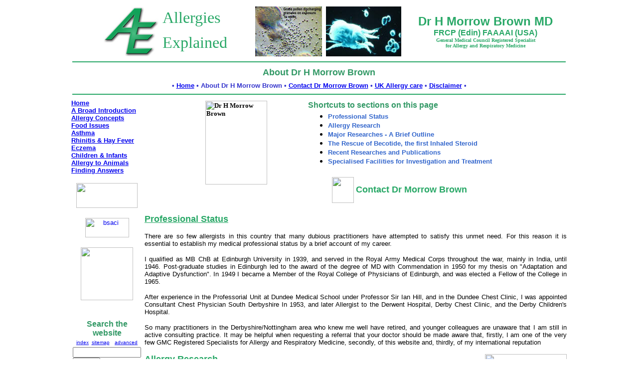

--- FILE ---
content_type: text/html
request_url: http://allergiesexplained.com/pages/About%20Dr%20H%20Morrow%20Brown%20MD.htm
body_size: 10853
content:
<html>

<head>
<meta http-equiv="Content-Type" content="text/html; charset=windows-1252">
<title>About Dr H Morrow Brown</title>
<meta CONTENT="Allergies Explained - REAL help for your allergies and intolerances - Dr H Morrow Brown, Derby UK" NAME="description">
<meta CONTENT="Allergy, consultation, Dr H Morrow Brown,nasal polyps, eczema, boils, spots, mood swings, PFR, peak flow reading, advice, qualified doctor, allergies, intolerances, food, asthma, arthritis, colic, IBS, irritable bowel syndrome, diarhoea, sweating, illness, wheat, gluten, coeliac, rice, diet, health, potato allergy, food allergy, wind, digestive pain, depression, potato, potatoes, corn, mite, mites, dust" NAME="keywords">

<meta name="GENERATOR" content="Microsoft FrontPage 6.0">
<meta name="ProgId" content="FrontPage.Editor.Document">
<meta name="Microsoft Theme" content="none, default">
<meta name="Microsoft Border" content="tb, default">
</head>

<body><!--msnavigation--><table border="0" cellpadding="0" cellspacing="0" width="100%"><tr><td>
<div align="center">
	<table border="0" width="1000" id="table2" cellpadding="3">
		<tr>
			<td rowspan="2" width="20%"><a href="../index.htm" name="top">
			<img border="0" src="../_borders/AE_logo.jpg" align="right" alt="Allergies Explained - go back to home page" width="111" height="100"></a></td>
			<td width="20%"><font face="Arial Black" size="6" color="#29A867">
			Allergies </font></td>
			<td width="85" rowspan="2">
			<p align="center">
			<img border="0" src="../_borders/DSC00096.JPG" width="134" height="100" alt="Grass pollen discharging granules on exposure to water - picture by Dr H Morrow Brown"></td>
			<td width="85" rowspan="2">
			<img border="0" src="../_borders/imagesclip_image032_0000.jpg" width="151" height="100" alt="Dust Mite - picture by Dr H Morrow Brown"></td>
			<td rowspan="2" width="40%">
			<p align="center"><b><font face="Arial">
			<font color="#29A867" size="5">
			<a style="text-decoration: none" title="Click here for background information about Dr Morrow Brown and his work over the last 50 years" href="About%20Dr%20H%20Morrow%20Brown%20MD.htm">
			<font color="#29A867">Dr H Morrow Brown MD</font></a> </font>
			<font color="#29A867"><br>
			FRCP (Edin) FAAAAI (USA)<br>
			</font></font><font size="1" face="Arial Black" color="#29A867">
			General Medical Council Registered Specialist<br>
			for Allergy and Respiratory Medicine</font></b></td>
		</tr>
		<tr>
			<td valign="top" width="20%">
			<font face="Arial Black" size="6" color="#29A867">Explained</font></td>
		</tr>
		<tr>
			<td colspan="5">
			<p align="center"><font size="2">
			<img border="0" src="../_borders/line.jpg" width="100%" height="2" vspace="2" align="left"></font></td>
		</tr>
		<tr>
			<td colspan="5">
			<p align="center"><b><font face="Arial" color="#339966" size="4">
			About Dr H Morrow Brown</font></b></td>
		</tr>
		<tr>
			<td colspan="5">
			<p align="center"><b><font face="Arial" size="2" color="#3333CC">
			&bull;&nbsp;<nobr><A HREF="../index.htm" TARGET="" STYLE="{text-decoration: none;}">Home</A></nobr>&nbsp;&bull;&nbsp;<nobr>About&nbsp;Dr&nbsp;H&nbsp;Morrow&nbsp;Brown</nobr>&nbsp;&bull;&nbsp;<nobr><A HREF="How%20to%20Contact%20Dr%20H%20Morrow%20Brown.htm" TARGET="" STYLE="{text-decoration: none;}">Contact&nbsp;Dr&nbsp;Morrow&nbsp;Brown</A></nobr>&nbsp;&bull;&nbsp;<nobr><A HREF="UK%20Allergy%20Care%20Remarks%20and%20Suggestions.htm" TARGET="" STYLE="{text-decoration: none;}">UK&nbsp;Allergy&nbsp;care</A></nobr>&nbsp;&bull;&nbsp;<nobr><A HREF="disclaimer.htm" TARGET="" STYLE="{text-decoration: none;}">Disclaimer</A></nobr>&nbsp;&bull;</font></b></td>
		</tr>
		<tr>
			<td colspan="5"><font size="2">
			<img border="0" src="../_borders/line.jpg" width="100%" height="2" vspace="1" align="left"></font></td>
		</tr>
	</table>
</div>

</td></tr><!--msnavigation--></table><!--msnavigation--><table dir="ltr" border="0" cellpadding="0" cellspacing="0" width="100%"><tr><!--msnavigation--><td valign="top">
<div align="center">

	<table border="0" width="1000" id="table4">
		<tr>
			<td valign="top" width="140"><b>
			<font face="Arial" size="2" color="#339966">
			<!--webbot bot="Navigation" S-Orientation="vertical" S-Rendering="graphics" S-Type="top" B-Include-Home="TRUE" B-Include-Up="FALSE" startspan --><nobr><a href="../index.htm" target="">Home</a></nobr><br> <nobr><a href="A%20Broad%20Introduction%20to%20the%20Concept%20of%20Allergic%20Diseases.htm" target="">A&nbsp;Broad&nbsp;Introduction</a></nobr><br> <nobr><a href="sections/allergy_concepts.htm" target="">Allergy&nbsp;Concepts</a></nobr><br> <nobr><a href="sections/food_issues.htm" target="">Food&nbsp;Issues</a></nobr><br> <nobr><a href="sections/asthma.htm" target="">Asthma</a></nobr><br> <nobr><a href="sections/rhinitis_and_hay_fever.htm" target="">Rhinitis&nbsp;&amp;&nbsp;Hay&nbsp;Fever</a></nobr><br> <nobr><a href="sections/eczema.htm" target="">Eczema</a></nobr><br> <nobr><a href="sections/children.htm" target="">Children&nbsp;&amp;&nbsp;Infants</a></nobr><br> <nobr><a href="sections/animals.htm" target="">Allergy&nbsp;to&nbsp;Animals</a></nobr><br> <nobr><a href="sections/finding_answers.htm" target="">Finding&nbsp;Answers</a></nobr><!--webbot bot="Navigation" i-checksum="64144" endspan --></font></b><p align="center"><font face="Arial" size="2">
			<a href="http://www.aaaai.org/" target="_blank">
			<img border="0" src="../images/aaaai_header_logo.gif" width="123" height="50" hspace="2" vspace="2"></a></font><p align="center">
			<font face="Arial" size="2">
			<a href="http://www.bsaci.org/" target="_blank">
			<img border="0" src="../images/bsaci_small2.jpg" width="88" height="39" alt="bsaci" hspace="2" vspace="2"></a></font><p align="center">
			<font face="Arial" size="2">
			<a href="http://www.eaaci.net/" target="_blank">
			<img border="0" src="../images/eaaci_logo.gif" width="105" height="106" hspace="2" vspace="2"></a></font><p align="center">&nbsp;<table border="0" id="table16">
					<tr>
						<td>
						<p align="center"><b><font color="#339966" face="Arial">
						Search the website </font></b></td>
					</tr>
					<tr>
						<td align="center">
<!-- start of search box html -->
<table cellpadding=0 cellspacing=0 border=0 id="table17" >
<tr>
	<td style="font-family: Arial, Helvetica, sans-serif; font-size: 7.5pt;">
		<center>
		<table width="90%" cellpadding=0 cellspacing=0 border=0 style="font-family: Arial, Helvetica, sans-serif; font-size: 7.5pt;" id="table18">
		<tr>
			<td style="font-family: Arial, Helvetica, sans-serif; font-size: 7.5pt;" align=left ><a href="http://search.freefind.com/siteindex.html?si=85193336">index</a></td>
			<td style="font-family: Arial, Helvetica, sans-serif; font-size: 7.5pt;" align=center><a href="http://search.freefind.com/find.html?si=85193336&amp;m=0&amp;p=0">sitemap</a></td>
			<td style="font-family: Arial, Helvetica, sans-serif; font-size: 7.5pt;" align=right><a href="http://search.freefind.com/find.html?si=85193336&amp;pid=a">advanced</a></td>
		</tr>
		</table></center>
		<form style="margin:0px; margin-top:4px;" action="http://search.freefind.com/find.html" method="get" accept-charset="utf-8" target="_self">
		<input type="hidden" name="si" value="85193336">
		<input type="hidden" name="pid" value="r">
		<input type="hidden" name="n" value="0">
		<input type="hidden" name="_charset_" value="">
		<input type="hidden" name="bcd" value="&#247;">
		<input type="text" name="query" size="15"> 
		<input type="submit" value="search">
		</form>
	</td>
</tr>
</table>
<!-- end of search box html -->		
						</td>
					</tr>
					<tr>
						<td>
						&nbsp;</td>
					</tr>
				</table>
			</td>
			<td valign="top" width="863">
			<div align="center">
				<table border="0" id="table7" width="80%">
					<tr>
						<td valign="top" rowspan="3">
						<font size="2"><strong>
			<img border="0" hspace="10" src="../images/imagesclip_image002.jpg" width="124" height="168" align="right" alt="Dr H Morrow Brown"></strong></font></td>
						<td valign="top" width="10%">
						&nbsp;</td>
						<td valign="top">
						<b><font face="Arial" color="#339966">Shortcuts to 
						sections on this page</font></b></td>
					</tr>
					<tr>
						<td valign="top" width="10%">
						<p align="right">&nbsp;</td>
						<td valign="top">
						<ul>
							<li><font face="Arial" size="2"><strong>
							<a href="#Professional_Status" style="text-decoration: none">
							<font color="#3366CC">Professional Status</font></a></strong></font></li>
							<li><font face="Arial" size="2"><b>
							<a href="#Allergy_Research" style="text-decoration: none">
							<font color="#3366CC">Allergy Research</font></a></b></font></li>
							<li><font face="Arial" size="2"><b>
							<a href="#Major_Researches_-_A_Brief_Outline" style="text-decoration: none">
							<font color="#3366CC">Major Researches - A Brief 
							Outline</font></a></b></font></li>
							<li><font face="Arial" size="2"><b>
							<a href="#The_Rescue_of_Becotide,_the_first_Inhaled_Steroid" style="text-decoration: none">
							<font color="#3366CC">The Rescue of Becotide, the 
							first Inhaled Steroid</font></a></b></font></li>
							<li><font face="Arial" size="2"><b>
							<a href="#Recent_Researches_and_Publications" style="text-decoration: none">
							<font color="#3366CC">Recent Researches and 
							Publications</font></a></b></font></li>
							<li><font face="Arial" size="2"><b>
							<a href="#Specialised_Facilities_for_Investigation_and_Treatment" style="text-decoration: none">
							<font color="#3366CC">Specialised Facilities for 
							Investigation and Treatment</font></a></b></font></li>
						</ul>
						</td>
					</tr>
					<tr>
						<td valign="top" colspan="2">
			<font size="2">
						<div align="center">
							<table border="0" id="table12">
								<tr>
									<td>
			<font size="2">
									<a href="How%20to%20Contact%20Dr%20H%20Morrow%20Brown.htm">
									<img border="0" src="../images/contact.jpg" width="44" height="52" align="right"></a></font></td>
									<td><font face="Arial" size="2">
									<a href="How%20to%20Contact%20Dr%20H%20Morrow%20Brown.htm" style="text-decoration: none; font-weight: 700">
									<font color="#29A867" size="4">Contact Dr Morrow Brown</font></a></font></td>
								</tr>
							</table>
						</div>
						</font></td>
					</tr>
				</table>
			</div>
			<p align="justify"><u><font face="Arial" color="#29A867" size="4"><strong>
			<a name="Professional_Status">Professional Status</a></strong></font></u>
			<font size="2">
			<p align="justify"><font face="Arial">There are so few allergists in 
			this country that many dubious practitioners have attempted to 
			satisfy this unmet need. For this reason it is essential to 
			establish my medical professional status by a brief account of my 
			career.</font>
			<p align="justify"><font face="Arial">I qualified as MB ChB at Edinburgh University in 1939, and served in 
			the Royal Army Medical Corps throughout the war, mainly in India, 
			until 1946. Post-graduate studies in Edinburgh led to the award of 
			the degree of MD with Commendation in 1950 for my thesis on 
			&quot;Adaptation and Adaptive Dysfunction&quot;. In 1949 I became a Member of 
			the Royal College of Physicians of Edinburgh, and was elected a 
			Fellow of the College in 1965.</font>
			<p align="justify"><font face="Arial">After experience in the 
			Professorial Unit at Dundee Medical School under Professor Sir Ian 
			Hill, and in the Dundee Chest Clinic, I was appointed Consultant 
			Chest Physician South Derbyshire In 1953, and later Allergist to the 
			Derwent Hospital, Derby Chest Clinic, and the Derby Children's 
			Hospital.</font>
			<p align="justify"><font face="Arial">So many practitioners in the Derbyshire/Nottingham area who knew me 
			well have retired, and younger colleagues are unaware that I am 
			still in active consulting practice. It may be helpful when 
			requesting a referral that your doctor should be made aware that, 
			firstly, I 
			am one of the very few GMC Registered Specialists for Allergy and 
			Respiratory Medicine, secondly, of this website and, thirdly, of my 
			international reputation</font>
			</font>
			<p align="justify"><a href="#top">
			<img border="0" src="../images/Back-to-Top3.jpg" width="164" height="20" align="right"></a><strong><a name="Allergy_Research"><u><font face="Arial" color="#29A867" size="4">Allergy Research</font></u></a></strong>
			<font size="2">
			<p align="justify"><font face="Arial">I carried out many research 
			projects in allergy and in aerobiology during the last 30 years. I 
			also founded that Midlands Asthma and Allergy Research Association 
			in 1968 to support allergy research in the Midlands and organised 
			five International Symposia on Clinical Allergy at Nottingham 
			University. </font>
			<p align="justify"><font face="Arial">In 1993 I was awarded the Charles Blackley Lectureship by the 
			British Society for Allergy and Clinical Immunology, in 1999 the 
			William Frankland Medal for services to Clinical Allergy, and in 
			2004 I received an Honorary Doctorate from Derby University.</font>
			<p align="justify"><font face="Arial">
			I belong to the British, American, and European Societies for 
			Allergy and Clinical Immunology and still present new research at 
			annual meetings. In 2006 I was elected as an International Fellow 
			of the American Academy of Allergy Asthma and Immunology, being only 
			the tenth British doctor thus honoured by the most prestigious 
			Allergy Association in the world. I continue in active clinical 
			practice not only because I enjoy seeing patients and solving their 
			problems, but because there are so few allergy specialists. It is a 
			paradox that while Britain has the highest incidence of allergic 
			disease in the world, it also has the most inadequate allergy 
			service.</font>
			<p align="justify"><b><font face="Arial">
			My objective has always been to find the cause rather than suppress 
			the symptoms with drugs which may have side-effects and can never 
			cure. For example antibiotics will cure an infection completely, but 
			drugs for allergies only suppress the symptoms of asthma, rhinitis, 
			or eczema. To rely on drugs alone without at least trying to find 
			the cause seems an inadequate approach to allergic problems.</font></b>
			<div align="center">
				<table border="0" id="table8">
					<tr>
						<td>
			<font size="2">
						<a href="How%20to%20Contact%20Dr%20H%20Morrow%20Brown.htm">
						<img border="0" src="../images/contact.jpg" width="44" height="52" align="right"></a></font></td>
						<td><font face="Arial" size="2">
						<a href="How%20to%20Contact%20Dr%20H%20Morrow%20Brown.htm" style="text-decoration: none; font-weight: 700">
						<font color="#29A867" size="4">Contact Dr Morrow Brown</font></a></font></td>
					</tr>
				</table>
			</div>
			<p align="center">
			<img border="0" src="../_borders/line.jpg" width="100%" height="2" vspace="6" align="left">
			<p align="center">&nbsp;
			</font>
			<p align="justify"><a href="#top">
			<img border="0" src="../images/Back-to-Top3.jpg" width="164" height="20" align="right"></a><strong><a name="Major_Researches_-_A_Brief_Outline"><u><font face="Arial" color="#29A867" size="4">Major Researches - A 
			Brief Outline</font></u></a></strong>
			<font size="2">
			<p align="justify"><font face="Arial">In 1958 I demonstrated that if 
			many eosinophil cells, which are typical of allergy, were present in 
			the sputum from patients with asthma they would be greatly helped by 
			oral steroid tablets. When eosinophil cells were absent patients did 
			not improve when given steroids, and the correct diagnosis was 
			chronic bronchitis. The publication of this work in the Lancet by 
			only one researcher, not double-blind, and with only one table of 
			results and no statistics, would never have had a hope of being 
			accepted for publication today, but has proved to be a really 
			important observation because it enabled selection of the patients 
			who would benefit from oral steroids from those who would not, and 
			is used widely in important research to this very day. </font>
			<div align="center">
				<table border="0" cellSpacing="0" cellPadding="0" width="85%" id="table6">
					<tr>
						<td width="31%">
						<div align="center">
							<font face="Arial">
							<img src="../images/imagesclip_image004.jpg" width="168" height="106" alt="Mast Cell in nasal smear "></font></div>
						</td>
						<td width="33%">
						<div align="center">
							<font face="Arial" size="2">
							<img src="../images/imagesclip_image008_2.gif" width="141" height="109" alt="Eosinophils stained red in sputum"></font></div>
						</td>
						<td width="36%">
						<p align="center">
							<font face="Arial" size="2">
							<img src="../images/imagesclip_image006.jpg" width="184" height="109" alt="Macrophages in bronchitic sputum "></font></td>
					</tr>
					<tr>
						<td height="16" align="center">
						<font face="Arial" size="2"><em>Mast Cell in nasal smear 
						</em></font>
						</td>
						<td align="center">
			<font size="2">
						<em><font face="Arial" size="2">Eosinophils stained red in 
							sputum</font></em></font></td>
						<td align="center">
						<font face="Arial" size="2"><em>Macrophages in bronchitic 
							sputum </em></font>
						</td>
					</tr>
				</table>
			</div>
			<p align="justify"><font face="Arial">Following this development I 
			soon had hundreds of very happy asthmatic patients taking steroid 
			tablets. Unfortunately oral steroids also have long-term 
			side-effects, and in my opinion should be regarded as a chemical 
			crutch to control the allergy while a search is made for the cause. 
			In my contribution to a Symposium on Airways Obstruction at the 
			Royal Festival Hall in 1969 I stated &quot;Steroids pave the primrose 
			path of therapeutic dalliance, leading only to a mirage of apparent 
			health and well-being&quot;. Perhaps this was an extreme view, but 
			sometimes appropriate. </font>
			<p align="justify"><font face="Arial">Because the presence of many eosinophil cells usually indicates that 
			an allergic reaction is taking place I became deeply involved in 
			allergy research directed at finding the innumerable causes of 
			asthma, rather than relying on indefinite suppression of symptoms 
			with drugs. It seemed obvious that if the cause or causes of the 
			asthma could be found and avoided there would some possibility of 
			getting patients off steroid treatment, or at least controlling the 
			asthma with a smaller dosage of steroid.</font>
			<p align="justify"><font face="Arial">If the cause was found to be unavoidable desensitising injections 
			could then be given in the patients no longer reacted to the 
			allergen, and then steroids could be stopped altogether or the 
			dosage reduced considerably. Success with these methods, 
			particularly in asthma, encouraged my interest in finding the causes 
			of other allergic diseases such as allergic rhinitis, hay fever, 
			eczema, anaphylaxis, and food allergies, often involving other 
			medical specialties.</font>
			<div align="center">
				<table border="0" id="table11">
					<tr>
						<td>
			<font size="2">
						<a href="How%20to%20Contact%20Dr%20H%20Morrow%20Brown.htm">
						<img border="0" src="../images/contact.jpg" width="44" height="52" align="right"></a></font></td>
						<td><font face="Arial" size="2">
						<a href="How%20to%20Contact%20Dr%20H%20Morrow%20Brown.htm" style="text-decoration: none; font-weight: 700">
						<font color="#29A867" size="4">Contact Dr Morrow Brown</font></a></font></td>
					</tr>
				</table>
			</div>
			<p align="center">
			<img border="0" src="../_borders/line.jpg" width="100%" height="2" vspace="6" align="left">
			<p align="center">&nbsp;
			</font>
			<p align="justify"><a href="#top">
			<img border="0" src="../images/Back-to-Top3.jpg" width="164" height="20" align="right"></a><strong><a name="The_Rescue_of_Becotide,_the_first_Inhaled_Steroid"><u><font face="Arial" color="#29A867" size="4">The Rescue of Becotide, 
			the first Inhaled Steroid</font></u></a></strong>
			<font size="2">
			<p align="justify"><font face="Arial">The ability to select the 
			allergic patients most likely to respond to steroids by sputum 
			examination, was the reason 
			why I was given the opportunity to carry out a clinical trial of the 
			very first inhaled steroid, Beclomethasone Dipropionate, (later 
			named Becotide) beginning in July 1970. </font>
			<p align="justify"><font face="Arial">
			<img border="0" src="../images/becotide.jpg" width="100" height="127" alt="Becotide inhaler" align="left" hspace="8" vspace="2">This clinical trial was of 
			crucial importance because trials in Edinburgh from 1968 had failed 
			to show any benefit, probably because cases of chronic bronchitis 
			were selected. The makers, Allen &amp; Hanburys, were just about to 
			discard Becotide as a useless drug on the basis of these poor 
			results, but their Medical Director did not agree because he had 
			heard me lecture about selecting responders to steroids by sputum 
			cytology. He wrote to me stating that his last act before taking up 
			a new appointment was to ask me to try the steroid aerosol because 
			he was so sure that it would be effective. I then commenced a 
			clinical trial selecting only patients with eosinophils, and my 
			results, monitored for the very first time by giving peak flow 
			meters to every single patient, were so impressive that after six 
			months the manufacturers wrote stating that they had decided &quot;to 
			give the steroid aerosol another chance&quot;.</font>
			<p align="justify"><b><font face="Arial">Thus the first steroid aerosol was rescued from the dustbin and a 
			new era in the treatment of asthma began. I was the first in the 
			world to publish reports on the remarkable effectiveness of inhaled 
			steroids in both adults and children in the British Medical Journal 
			in 1971 and 1972.</font></b>
			<p align="justify"><font face="Arial">This research would have been very difficult to carry out under the 
			strictures which govern clinical trials today, and would be 
			unacceptable for publication because this was not a double blind 
			study where neither doctors nor patients know who is receiving 
			active drug or placebo. By using daily peak flow readings In this 
			trial the improvements were so obvious that the results were 
			accepted without question. </font>
			<p align="justify"><font face="Arial">This treatment was soon used all over the 
			world because inhaled steroid aerosols act directly on the bronchial 
			tubes and control asthma without side-effects, while oral steroids 
			circulate in the bloodstream, causing side-effects as well as 
			remarkable benefits, depending on the dose. One of the most 
			important findings was that many patients dependent on oral steroids 
			could stop the tablets and be controlled by the inhaled steroid 
			instead without side-effects.</font>
			<p align="justify"><font face="Arial">
			<img border="0" src="../images/aerosol.jpg" width="290" height="174" align="right" hspace="4" vspace="2" alt="Aerosol inhaler spray pattern">Inhaled steroids are now acknowledged to be the most important 
			development in the treatment of asthma in the last thirty years, so 
			I am very proud that the trials in Derby were the first to show 
			their effectiveness. Very few asthmatics need oral steroids today 
			except in emergency, and total dependence on oral steroids is 
			unusual.</font>
			<p align="justify"><font face="Arial">
			Many effective inhaled steroid compounds were developed over the 
			following years, but recent improvements in the propellant gas used 
			in the aerosol have resulted in the particles of the aerosol being 
			so small that they penetrate to the very smallest bronchial tubes, 
			enabling the whole bronchial tree to be treated for the very first 
			time. This may be very important for chronic asthmatic children who 
			have to take inhaled steroids for life.</font>
			<p align="justify"><font face="Arial">When I arrived in Derby in 
			1953 tuberculosis was a major problem, Chest Clinics looked after 
			the whole family from cradle to grave, and patients were followed up 
			from infancy onwards. After tuberculosis was controlled allergy 
			became my major interest and, as the old TB clinic organization 
			allowed me to treat children, I continued to do so, and to observe 
			how allergy or intolerance to milk and other foods could be 
			inherited.</font>
			<p align="justify"><font face="Arial">This unique personal experience would be impossible today because 
			the development of organ specialties has created barriers to the 
			generalised approach which, in my opinion, is essential for the 
			recognition of the diverse clinical problems caused by faulty 
			adaptation to the environment, of which the commonest manifestation 
			is allergy.</font>
			<div align="center">
				<table border="0" id="table9">
					<tr>
						<td>
			<font size="2">
						<a href="How%20to%20Contact%20Dr%20H%20Morrow%20Brown.htm">
						<img border="0" src="../images/contact.jpg" width="44" height="52" align="right"></a></font></td>
						<td><font face="Arial" size="2">
						<a href="How%20to%20Contact%20Dr%20H%20Morrow%20Brown.htm" style="text-decoration: none; font-weight: 700">
						<font color="#29A867" size="4">Contact Dr Morrow Brown</font></a></font></td>
					</tr>
				</table>
			</div>
			<p align="left">
			<img border="0" src="../_borders/line.jpg" width="100%" height="2" vspace="6" align="left"><font face="Arial"><br>
			<br>
			</font>
			</font><a href="#top">
			<img border="0" src="../images/Back-to-Top3.jpg" width="164" height="20" align="right"></a><strong><a name="Recent_Researches_and_Publications"><u><font face="Arial" color="#29A867" size="4">Recent Researches and 
			Publications</font></u></a></strong>
			<font size="2">
			<p align="justify"><font face="Arial">During my time within the 
			National Health Service I was fortunate to have freedom to follow my 
			research interests and develop a very active research unit. I am 
			certain that these achievements would have been quite impossible 
			under the restrictive bureaucracy imposed today. Fortunately, the 
			development of the World Wide Web gives me a wonderful opportunity 
			to publish these researches and experience for all to share.</font>
			<p align="justify"><font face="Arial">
			<img border="0" src="../images/lupin.jpg" width="203" height="152" alt="Lupins" align="right" hspace="8" vspace="2">I continue to publish new 
			research, and recently was involved in a report in the Lancet where 
			I personally diagnosed the first case of anaphylaxis in the UK to be 
			caused by lupin flour. This is a hidden menace because the commonest 
			dangerous food allergy is to peanuts, and many peanut allergics are 
			also sensitive to lupin, which did not have to be declared on the 
			label until recently.
			</font>
			<p align="justify"><font face="Arial">In recent years I have seen an increasingly wide range of illnesses 
			not usually recognized as due to allergy or intolerance, especially 
			IBS and similar gut disorders. Dietary manipulation has been very 
			helpful in many cases. 
			</font>
			<p align="justify"><font face="Arial">In 2007 The Annals of Allergy and Clinical Immunology, a prestigious 
			American medical Journal, published my long letter to the editor 
			suggesting that very very gradual reintroduction of a food such as 
			peanut in microscopic doses, increased carefully until tolerated 
			without reactions, might be a better approach than strict avoidance 
			with the constant fear of anaphylaxis from eating a trace of peanut. 
			Another letter relating the story of how Becotide, the most 
			important advance in treatment in the last 35 years, was nearly 
			discarded as useless was also published in this journal in 2007
			</font>
			</font>
			<p align="justify">
			<a href="#top">
			<img border="0" src="../images/Back-to-Top3.jpg" width="164" height="20" align="right"></a><a name="Specialised_Facilities_for_Investigation_and_Treatment"><strong><u><font face="Arial" color="#29A867" size="4">Specialised Facilities for 
			Investigation and Treatment</font></u></strong></a>
			<font size="2">
			<p align="justify"><font face="Arial">I see patients of all ages, 
			especially children, including infants with feeding problems. At my 
			consulting rooms I have developed specialised facilities for the 
			out-patient investigation of all sorts of allergies. These include a 
			very wide range of skin tests, patch tests if necessary, electronic 
			lung function testing, oximetry, and typmpanometry for investigating 
			glue ears etc. </font>
			<p align="justify"><font face="Arial">
			<img border="0" src="../images/Olympus_bx51.jpg" width="155" height="200" align="left" hspace="2" vspace="2" alt="Olympus BX51 Laboratory Microscope">Microscopical examination of the cells in the sputum or nasal 
			discharge, and of samples of house-dust when required, is carried 
			out on the spot, and relevant blood tests are available when 
			required. </font>
			<p align="justify"><font face="Arial">
			A completely unique investigation is making special 
			extracts from samples of the patient's own house dust or the hair of 
			their pets. This is make a skin test from the patient’s own 
			environmental dust to 
			establish the importance of the patient's own home environment. This 
			innovative and logical method of investigation can pinpoint the 
			source of allergy in the home, assess its importance, and indicate 
			what action should be taken.</font><p align="justify">
			<font face="Arial">Allergy problems are often complicated and require much time and 
			expertise to sort out, so I find it best to regard the sufferer as a 
			partner in the investigation rather than as a patient.</font><p align="justify">
			<b>
			<font face="Arial">The objectives of an allergy consultation are to identify the cause 
			of the problem, assess its severity and impact on the quality of 
			life, and to ensure that the most up-to-date treatments are being 
			used in the most effective manner.</font></b><p align="justify">
			<b>
			<font face="Arial">Patients always receive a copy of my report, as well the family 
			doctor, because this prevents misunderstandings, encourages 
			compliance with my suggestions, reassures the patient, and provides 
			a back-up against loss of medical records.</font></b><br>
			<div align="center">
				<table border="0" id="table10">
					<tr>
						<td>
			<font size="2">
						<a href="How%20to%20Contact%20Dr%20H%20Morrow%20Brown.htm">
						<img border="0" src="../images/contact.jpg" width="44" height="52" align="right"></a></font></td>
						<td><font face="Arial" size="2">
						<a href="How%20to%20Contact%20Dr%20H%20Morrow%20Brown.htm" style="text-decoration: none; font-weight: 700">
						<font color="#29A867" size="4">Contact Dr Morrow Brown</font></a></font></td>
					</tr>
				</table>
			</div>
			</font></td>
		</tr>
		</table>

</div>

<!--msnavigation--></td></tr><!--msnavigation--></table><!--msnavigation--><table border="0" cellpadding="0" cellspacing="0" width="100%"><tr><td>

<div align="center">
	<table border="0" width="1000" id="table3" cellpadding="3">
		<tr>
			<td colspan="3" align="center"><font size="2">
			<img border="0" src="../_borders/line.jpg" width="100%" height="2" vspace="2" align="left"></font></td>
		</tr>
		<tr>
			<td align="center">&nbsp;</td>
			<td align="center">
			<p align="center"><b><font face="Arial" size="2" color="#FF0000">&quot;It 
			is a paradox that while Britain has the highest incidence of 
			allergic disease in the world, it also has the most inadequate 
			allergy service&quot;</font></b></td>
			<td align="center">&nbsp;</td>
		</tr>
		<tr>
			<td align="center" colspan="3"><b>
			<font face="Arial" size="2" color="#3333CC">
			&bull;&nbsp;<nobr><A HREF="../index.htm" TARGET="" STYLE="{text-decoration: none;}">Home</A></nobr>&nbsp;&bull;&nbsp;<nobr>About&nbsp;Dr&nbsp;H&nbsp;Morrow&nbsp;Brown</nobr>&nbsp;&bull;&nbsp;<nobr><A HREF="How%20to%20Contact%20Dr%20H%20Morrow%20Brown.htm" TARGET="" STYLE="{text-decoration: none;}">Contact&nbsp;Dr&nbsp;Morrow&nbsp;Brown</A></nobr>&nbsp;&bull;&nbsp;<nobr><A HREF="UK%20Allergy%20Care%20Remarks%20and%20Suggestions.htm" TARGET="" STYLE="{text-decoration: none;}">UK&nbsp;Allergy&nbsp;care</A></nobr>&nbsp;&bull;&nbsp;<nobr><A HREF="disclaimer.htm" TARGET="" STYLE="{text-decoration: none;}">Disclaimer</A></nobr>&nbsp;&bull;</font></b></td>
		</tr>
		<tr>
			<td align="center">&nbsp;</td>
			<td align="center">
			<p align="center"><b>
			<font face="Arial Black" size="1" color="#29A867">Copyright © 2011
			<a href="About%20Dr%20H%20Morrow%20Brown%20MD.htm" style="text-decoration: none">
			<font color="#29A867">Dr. H Morrow Brown</font></a>. All Rights 
			Reserved</font></b></td>
			<td align="center">&nbsp;</td>
		</tr>
	</table>
</div>

</td></tr><!--msnavigation--></table></body>

</html>
